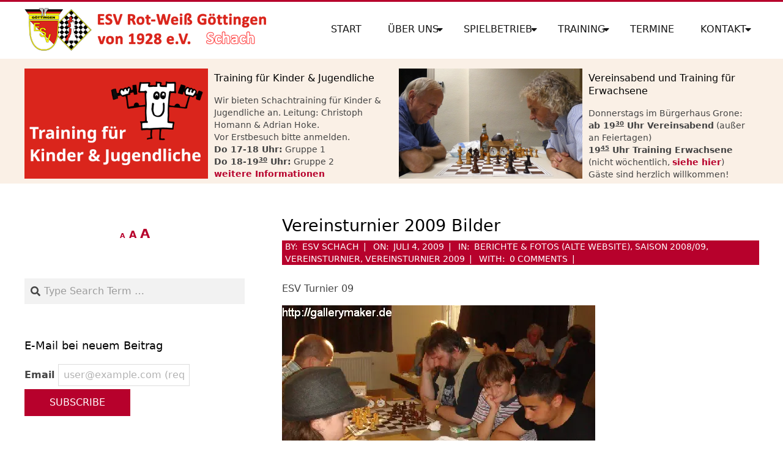

--- FILE ---
content_type: text/html; charset=UTF-8
request_url: https://schach-goettingen.de/cms/2009/07/04/vereinsturnier-2009-bilder-9/
body_size: 14111
content:
 <!DOCTYPE html><html lang="de" prefix="og: https://ogp.me/ns#" class="no-js"><head><meta charset="UTF-8" /><meta name="viewport" content="width=device-width, initial-scale=1" /><meta name="generator" content="Metrolo 1.12.0" /><meta property="og:title" content="Vereinsturnier 2009 Bilder"/><meta property="og:description" content=""/><meta property="og:url" content="/cms/2009/07/04/vereinsturnier-2009-bilder-9/"/><meta property="og:image" content="https://schach-goettingen.de/cms/wp-content/uploads/2009/07/DSC01931.JPG.jpg"/><meta property="og:image:width" content="512" /><meta property="og:image:height" content="400" /><meta property="og:image:type" content="image/jpeg" /><meta property="og:type" content="article"/><meta property="og:article:published_time" content="2009-07-04 20:00:26"/><meta property="og:article:modified_time" content="2021-09-06 18:38:56"/><meta name="twitter:card" content="summary"><meta name="twitter:title" content="Vereinsturnier 2009 Bilder"/><meta name="twitter:description" content=""/><meta name="twitter:image" content="https://schach-goettingen.de/cms/wp-content/uploads/2009/07/DSC01931.JPG.jpg"/><meta name="author" content="ESV Schach"/><title>Vereinsturnier 2009 Bilder | ESV Rot-Weiß Göttingen Schach</title><meta name="description" content="ESV Turnier 09"/><meta name="robots" content="follow, index, max-image-preview:large"/><link rel="canonical" href="https://schach-goettingen.de/cms/2009/07/04/vereinsturnier-2009-bilder-9/" /><meta property="og:locale" content="de_DE" /><meta property="og:type" content="article" /><meta property="og:title" content="Vereinsturnier 2009 Bilder | ESV Rot-Weiß Göttingen Schach" /><meta property="og:description" content="ESV Turnier 09" /><meta property="og:url" content="https://schach-goettingen.de/cms/2009/07/04/vereinsturnier-2009-bilder-9/" /><meta property="og:site_name" content="ESV Rot-Weiß Göttingen Schach" /><meta property="article:section" content="Berichte &amp; Fotos (alte Website)" /><meta property="og:updated_time" content="2021-09-06T18:38:56+02:00" /><meta property="og:image" content="https://schach-goettingen.de/cms/wp-content/uploads/2009/07/DSC01931.JPG.jpg" /><meta property="og:image:secure_url" content="https://schach-goettingen.de/cms/wp-content/uploads/2009/07/DSC01931.JPG.jpg" /><meta property="og:image:width" content="512" /><meta property="og:image:height" content="400" /><meta property="og:image:alt" content="Vereinsturnier 2009 Bilder" /><meta property="og:image:type" content="image/jpeg" /><meta property="article:published_time" content="2009-07-04T20:00:26+02:00" /><meta property="article:modified_time" content="2021-09-06T18:38:56+02:00" /><meta name="twitter:card" content="summary_large_image" /><meta name="twitter:title" content="Vereinsturnier 2009 Bilder | ESV Rot-Weiß Göttingen Schach" /><meta name="twitter:description" content="ESV Turnier 09" /><meta name="twitter:image" content="https://schach-goettingen.de/cms/wp-content/uploads/2009/07/DSC01931.JPG.jpg" /><meta name="twitter:label1" content="Verfasst von" /><meta name="twitter:data1" content="ESV Schach" /><meta name="twitter:label2" content="Lesedauer" /><meta name="twitter:data2" content="Weniger als eine Minute" /> <script type="application/ld+json" class="rank-math-schema">{"@context":"https://schema.org","@graph":[{"@type":["SportsClub","Organization"],"@id":"https://schach-goettingen.de/cms/#organization","name":"ESV Rot-Wei\u00df G\u00f6ttingen Schachabteilung","url":"https://schach-goettingen.de/cms","logo":{"@type":"ImageObject","@id":"https://schach-goettingen.de/cms/#logo","url":"https://schach-goettingen.de/cms/wp-content/uploads/2018/10/Logo-ESV-Schach_400x70px.png","contentUrl":"https://schach-goettingen.de/cms/wp-content/uploads/2018/10/Logo-ESV-Schach_400x70px.png","caption":"ESV Rot-Wei\u00df G\u00f6ttingen Schachabteilung","inLanguage":"de","width":"400","height":"70"},"openingHours":["Monday,Tuesday,Wednesday,Thursday,Friday,Saturday,Sunday 09:00-17:00"],"image":{"@id":"https://schach-goettingen.de/cms/#logo"}},{"@type":"WebSite","@id":"https://schach-goettingen.de/cms/#website","url":"https://schach-goettingen.de/cms","name":"ESV Rot-Wei\u00df G\u00f6ttingen Schachabteilung","publisher":{"@id":"https://schach-goettingen.de/cms/#organization"},"inLanguage":"de"},{"@type":"ImageObject","@id":"https://schach-goettingen.de/cms/wp-content/uploads/2009/07/DSC01931.JPG.jpg","url":"https://schach-goettingen.de/cms/wp-content/uploads/2009/07/DSC01931.JPG.jpg","width":"200","height":"200","inLanguage":"de"},{"@type":"WebPage","@id":"https://schach-goettingen.de/cms/2009/07/04/vereinsturnier-2009-bilder-9/#webpage","url":"https://schach-goettingen.de/cms/2009/07/04/vereinsturnier-2009-bilder-9/","name":"Vereinsturnier 2009 Bilder | ESV Rot-Wei\u00df G\u00f6ttingen Schach","datePublished":"2009-07-04T20:00:26+02:00","dateModified":"2021-09-06T18:38:56+02:00","isPartOf":{"@id":"https://schach-goettingen.de/cms/#website"},"primaryImageOfPage":{"@id":"https://schach-goettingen.de/cms/wp-content/uploads/2009/07/DSC01931.JPG.jpg"},"inLanguage":"de"},{"@type":"Person","@id":"https://schach-goettingen.de/cms/author/theo_zoll/","name":"ESV Schach","url":"https://schach-goettingen.de/cms/author/theo_zoll/","image":{"@type":"ImageObject","@id":"https://secure.gravatar.com/avatar/e3444d9c2ee7da63f7ed67b980e14037b60e499cc39dcc877a9f3611a54b7bee?s=96&amp;d=mm&amp;r=g","url":"https://secure.gravatar.com/avatar/e3444d9c2ee7da63f7ed67b980e14037b60e499cc39dcc877a9f3611a54b7bee?s=96&amp;d=mm&amp;r=g","caption":"ESV Schach","inLanguage":"de"},"worksFor":{"@id":"https://schach-goettingen.de/cms/#organization"}},{"@type":"BlogPosting","headline":"Vereinsturnier 2009 Bilder | ESV Rot-Wei\u00df G\u00f6ttingen Schach","datePublished":"2009-07-04T20:00:26+02:00","dateModified":"2021-09-06T18:38:56+02:00","author":{"@id":"https://schach-goettingen.de/cms/author/theo_zoll/","name":"ESV Schach"},"publisher":{"@id":"https://schach-goettingen.de/cms/#organization"},"description":"ESV Turnier 09","name":"Vereinsturnier 2009 Bilder | ESV Rot-Wei\u00df G\u00f6ttingen Schach","@id":"https://schach-goettingen.de/cms/2009/07/04/vereinsturnier-2009-bilder-9/#richSnippet","isPartOf":{"@id":"https://schach-goettingen.de/cms/2009/07/04/vereinsturnier-2009-bilder-9/#webpage"},"image":{"@id":"https://schach-goettingen.de/cms/wp-content/uploads/2009/07/DSC01931.JPG.jpg"},"inLanguage":"de","mainEntityOfPage":{"@id":"https://schach-goettingen.de/cms/2009/07/04/vereinsturnier-2009-bilder-9/#webpage"}}]}</script> <link rel='dns-prefetch' href='//fonts.googleapis.com' /><link rel='dns-prefetch' href='//www.googletagmanager.com' /><link rel="alternate" type="application/rss+xml" title="ESV Rot-Weiß Göttingen Schach &raquo; Feed" href="https://schach-goettingen.de/cms/feed/" /><link rel="alternate" type="application/rss+xml" title="ESV Rot-Weiß Göttingen Schach &raquo; Kommentar-Feed" href="https://schach-goettingen.de/cms/comments/feed/" /><link rel="alternate" type="application/rss+xml" title="ESV Rot-Weiß Göttingen Schach &raquo; Vereinsturnier 2009 Bilder-Kommentar-Feed" href="https://schach-goettingen.de/cms/2009/07/04/vereinsturnier-2009-bilder-9/feed/" /><link rel="pingback" href="https://schach-goettingen.de/cms/xmlrpc.php" /><link rel="profile" href="http://gmpg.org/xfn/11" /><link rel="preload" href="https://schach-goettingen.de/cms/wp-content/themes/metrolo/hybrid/extend/css/webfonts/fa-solid-900.woff2" as="font" crossorigin="anonymous"><link rel="preload" href="https://schach-goettingen.de/cms/wp-content/themes/metrolo/hybrid/extend/css/webfonts/fa-regular-400.woff2" as="font" crossorigin="anonymous"><link rel="preload" href="https://schach-goettingen.de/cms/wp-content/themes/metrolo/hybrid/extend/css/webfonts/fa-brands-400.woff2" as="font" crossorigin="anonymous"><link data-optimized="2" rel="stylesheet" href="https://schach-goettingen.de/cms/wp-content/litespeed/css/06d4ac0991849e74d3a72c59ebe21f79.css?ver=c1853" /> <script src="https://schach-goettingen.de/cms/wp-includes/js/jquery/jquery.js?ver=3.7.1" id="jquery-core-js"></script> <script src="https://schach-goettingen.de/cms/wp-includes/js/jquery/jquery-migrate.js?ver=3.4.1" id="jquery-migrate-js"></script> <script id="mec-frontend-script-js-extra" src="[data-uri]" defer></script> <link rel="https://api.w.org/" href="https://schach-goettingen.de/cms/wp-json/" /><link rel="alternate" title="JSON" type="application/json" href="https://schach-goettingen.de/cms/wp-json/wp/v2/posts/1293" /><link rel="alternate" title="oEmbed (JSON)" type="application/json+oembed" href="https://schach-goettingen.de/cms/wp-json/oembed/1.0/embed?url=https%3A%2F%2Fschach-goettingen.de%2Fcms%2F2009%2F07%2F04%2Fvereinsturnier-2009-bilder-9%2F" /><link rel="alternate" title="oEmbed (XML)" type="text/xml+oembed" href="https://schach-goettingen.de/cms/wp-json/oembed/1.0/embed?url=https%3A%2F%2Fschach-goettingen.de%2Fcms%2F2009%2F07%2F04%2Fvereinsturnier-2009-bilder-9%2F&#038;format=xml" /> <script type="text/javascript" src="[data-uri]" defer></script><link rel='preconnect' href='https://ingram-braun.net/' crossorigin><link rel='dns-prefetch' href='https://ingram-braun.net/'><link rel='preconnect' href='https://ssl-vg02.met.vgwort.de/' crossorigin><link rel='dns-prefetch' href='https://ssl-vg02.met.vgwort.de/'><link rel='preconnect' href='https://i.ytimg.com/' crossorigin><link rel='dns-prefetch' href='https://i.ytimg.com/'><meta name="generator" content="Site Kit by Google 1.166.0" /><meta name="referrer" content="no-referrer-when-downgrade" /><meta property="fediverse:creator" name="fediverse:creator" content="theo_zoll@schach-goettingen.de" /><meta name="google-site-verification" content="Qt4_vtuIkSbTLsbpvchTzt0NIuxKz4_EeLRWB18dHRg"><link rel="dns-prefetch" href="//schach-goettingen.de" /><link rel="alternate" title="ActivityPub (JSON)" type="application/activity+json" href="https://schach-goettingen.de/cms/2009/07/04/vereinsturnier-2009-bilder-9/" /></head><body class="wordpress ltr de de-de parent-theme y2025 m12 d07 h06 sunday logged-out wp-custom-logo singular singular-post singular-post-1293 post-template-default metrolo" dir="ltr" itemscope="itemscope" itemtype="https://schema.org/Blog">
<a href="#main" class="screen-reader-text">Skip to content</a><div id="page-wrapper" class=" site-stretch page-wrapper sitewrap-wide-left sidebarsN sidebars1 hoot-cf7-style hoot-mapp-style hoot-jetpack-style"><header id="header" class="site-header header-layout-primary-menu header-layout-secondary-bottom flexmenu" role="banner" itemscope="itemscope" itemtype="https://schema.org/WPHeader"><div id="header-primary" class=" header-part header-primary-menu  contrast-typo"><div class="hgrid"><div class="table hgrid-span-12"><div id="branding" class="site-branding branding table-cell-mid"><div id="site-logo" class="site-logo-image"><div id="site-logo-inner" class="table"><div class="table-cell-mid"><div id="site-logo-image" ><div id="site-title" class="site-title" itemprop="headline"><a href="https://schach-goettingen.de/cms/" class="custom-logo-link" rel="home"><img width="400" height="70" src="https://schach-goettingen.de/cms/wp-content/uploads/2018/10/Logo-ESV-Schach_400x70px.png" class="custom-logo" alt="ESV Rot-Weiß Göttingen Schach" decoding="async" srcset="https://schach-goettingen.de/cms/wp-content/uploads/2018/10/Logo-ESV-Schach_400x70px.png 400w, https://schach-goettingen.de/cms/wp-content/uploads/2018/10/Logo-ESV-Schach_400x70px-300x53.png 300w" sizes="(max-width: 400px) 100vw, 400px" /></a><div style="clip: rect(1px, 1px, 1px, 1px); clip-path: inset(50%); height: 1px; width: 1px; margin: -1px; overflow: hidden; position: absolute !important;">ESV Rot-Weiß Göttingen Schach</div></div></div></div></div></div></div><div id="header-aside" class=" header-aside table-cell-mid  header-aside-menu"><div class="screen-reader-text">Primary Navigation Menu</div><nav id="menu-primary" class="menu menu-primary nav-menu mobilemenu-fixed mobilesubmenu-click" role="navigation" aria-label="Header Area (right of logo) Menu" itemscope="itemscope" itemtype="https://schema.org/SiteNavigationElement">
<a class="menu-toggle" href="#"><span class="menu-toggle-text">Menu</span><i class="fas fa-bars"></i></a><ul id="menu-primary-items" class="menu-items sf-menu menu"><li id="menu-item-18" class="menu-item menu-item-type-custom menu-item-object-custom menu-item-18"><a href="https://schach-goettingen.de/">Start</a></li><li id="menu-item-3766" class="menu-item menu-item-type-post_type menu-item-object-page menu-item-has-children menu-item-3766"><a href="https://schach-goettingen.de/cms/ueber-unseren-verein/">Über uns</a><ul class="sub-menu"><li id="menu-item-13595" class="menu-item menu-item-type-post_type menu-item-object-page menu-item-13595"><a href="https://schach-goettingen.de/cms/ueber-unseren-verein/">Über unsere Schachabteilung</a></li><li id="menu-item-16810" class="menu-item menu-item-type-post_type menu-item-object-page menu-item-16810"><a href="https://schach-goettingen.de/cms/mitglied-werden/">Mitglied werden</a></li><li id="menu-item-13588" class="menu-item menu-item-type-post_type menu-item-object-page menu-item-13588"><a href="https://schach-goettingen.de/cms/funktionstraeger/">Funktionsträger</a></li><li id="menu-item-13594" class="menu-item menu-item-type-post_type menu-item-object-page menu-item-13594"><a href="https://schach-goettingen.de/cms/geschichte/">Geschichte der Schachsparte</a></li><li id="menu-item-13655" class="menu-item menu-item-type-post_type menu-item-object-page menu-item-13655"><a href="https://schach-goettingen.de/cms/sollingschach/">Sollingschach</a></li><li id="menu-item-22" class="menu-item menu-item-type-custom menu-item-object-custom menu-item-22"><a href="https://schach-goettingen.de/cms/senioren-im-bsw/">Bahnsozialwerk</a></li><li id="menu-item-13755" class="menu-item menu-item-type-custom menu-item-object-custom menu-item-13755"><a href="https://rot-weiss-goettingen.de/">ESV Rot-Weiß Göttingen Gesamtverein (externer Link)</a></li></ul></li><li id="menu-item-13592" class="menu-item menu-item-type-post_type menu-item-object-page menu-item-has-children menu-item-13592"><a href="https://schach-goettingen.de/cms/spielbetrieb/">Spielbetrieb</a><ul class="sub-menu"><li id="menu-item-21" class="menu-item menu-item-type-custom menu-item-object-custom menu-item-21"><a href="https://schach-goettingen.de/cms/mannschaften/">Mannschaften</a></li><li id="menu-item-13610" class="menu-item menu-item-type-post_type menu-item-object-page menu-item-13610"><a href="https://schach-goettingen.de/cms/vereinsturnier/">Unser Vereinsturnier</a></li><li id="menu-item-13764" class="menu-item menu-item-type-post_type menu-item-object-page menu-item-has-children menu-item-13764"><a href="https://schach-goettingen.de/cms/vereinsturnier-chronik/">Vereinsturnier-Chronik</a><ul class="sub-menu"><li id="menu-item-13767" class="menu-item menu-item-type-post_type menu-item-object-page menu-item-13767"><a href="https://schach-goettingen.de/cms/vereinsturnier-chronik/">Hinweise zur Vereinsturnier-Chronik</a></li><li id="menu-item-19195" class="menu-item menu-item-type-taxonomy menu-item-object-category menu-item-19195"><a href="https://schach-goettingen.de/cms/category/vereinsturnier/vereinsturnier-2024/">Vereinsturnier 2024</a></li><li id="menu-item-19194" class="menu-item menu-item-type-taxonomy menu-item-object-category menu-item-19194"><a href="https://schach-goettingen.de/cms/category/vereinsturnier/vereinsturnier-2023/">Vereinsturnier 2023</a></li><li id="menu-item-15281" class="menu-item menu-item-type-taxonomy menu-item-object-category menu-item-15281"><a href="https://schach-goettingen.de/cms/category/vereinsturnier/vereinsturnier-2022/">Vereinsturnier 2022</a></li><li id="menu-item-13729" class="menu-item menu-item-type-custom menu-item-object-custom menu-item-13729"><a href="https://schach-goettingen.de/cms/vereinsturnier/">Vereinsturnier 2021</a></li><li id="menu-item-13666" class="menu-item menu-item-type-taxonomy menu-item-object-category menu-item-13666"><a href="https://schach-goettingen.de/cms/category/vereinsturnier/vereinsturnier-2020/">Vereinsturnier 2020</a></li><li id="menu-item-13665" class="menu-item menu-item-type-taxonomy menu-item-object-category menu-item-13665"><a href="https://schach-goettingen.de/cms/category/vereinsturnier/vereinsturnier-2019/">Vereinsturnier 2019</a></li><li id="menu-item-13664" class="menu-item menu-item-type-taxonomy menu-item-object-category menu-item-13664"><a href="https://schach-goettingen.de/cms/category/vereinsturnier/vereinsturnier-2018/">Vereinsturnier 2018</a></li><li id="menu-item-13663" class="menu-item menu-item-type-taxonomy menu-item-object-category menu-item-13663"><a href="https://schach-goettingen.de/cms/category/vereinsturnier/vereinsturnier-2017/">Vereinsturnier 2017</a></li><li id="menu-item-13662" class="menu-item menu-item-type-taxonomy menu-item-object-category menu-item-13662"><a href="https://schach-goettingen.de/cms/category/vereinsturnier/vereinsturnier-2016/">Vereinsturnier 2016</a></li><li id="menu-item-13661" class="menu-item menu-item-type-taxonomy menu-item-object-category menu-item-13661"><a href="https://schach-goettingen.de/cms/category/vereinsturnier/vereinsturnier-2015/">Vereinsturnier 2015</a></li><li id="menu-item-13726" class="menu-item menu-item-type-taxonomy menu-item-object-category menu-item-13726"><a href="https://schach-goettingen.de/cms/category/vereinsturnier/vereinsturnier-2014/">Vereinsturnier 2014</a></li><li id="menu-item-13725" class="menu-item menu-item-type-taxonomy menu-item-object-category menu-item-13725"><a href="https://schach-goettingen.de/cms/category/vereinsturnier/vereinsturnier-2013/">Vereinsturnier 2013</a></li><li id="menu-item-13724" class="menu-item menu-item-type-taxonomy menu-item-object-category menu-item-13724"><a href="https://schach-goettingen.de/cms/category/vereinsturnier/vereinsturnier-2012/">Vereinsturnier 2012</a></li><li id="menu-item-13723" class="menu-item menu-item-type-taxonomy menu-item-object-category menu-item-13723"><a href="https://schach-goettingen.de/cms/category/vereinsturnier/vereinsturnier-2011/">Vereinsturnier 2011</a></li><li id="menu-item-13722" class="menu-item menu-item-type-taxonomy menu-item-object-category menu-item-13722"><a href="https://schach-goettingen.de/cms/category/vereinsturnier/vereinsturnier-2010/">Vereinsturnier 2010</a></li><li id="menu-item-13721" class="menu-item menu-item-type-taxonomy menu-item-object-category current-post-ancestor current-menu-parent current-post-parent menu-item-13721"><a href="https://schach-goettingen.de/cms/category/vereinsturnier/vereinsturnier-2009/">Vereinsturnier 2009</a></li><li id="menu-item-13907" class="menu-item menu-item-type-taxonomy menu-item-object-category menu-item-13907"><a href="https://schach-goettingen.de/cms/category/vereinsturnier/vereinsturnier-2008/">Vereinsturnier 2008</a></li><li id="menu-item-13906" class="menu-item menu-item-type-taxonomy menu-item-object-category menu-item-13906"><a href="https://schach-goettingen.de/cms/category/vereinsturnier/vereinsturnier-2007/">Vereinsturnier 2007</a></li><li id="menu-item-13905" class="menu-item menu-item-type-taxonomy menu-item-object-category menu-item-13905"><a href="https://schach-goettingen.de/cms/category/vereinsturnier/vereinsturnier-2006/">Vereinsturnier 2006</a></li><li id="menu-item-13904" class="menu-item menu-item-type-taxonomy menu-item-object-category menu-item-13904"><a href="https://schach-goettingen.de/cms/category/vereinsturnier/vereinsturnier-2005/">Vereinsturnier 2005</a></li><li id="menu-item-13903" class="menu-item menu-item-type-taxonomy menu-item-object-category menu-item-13903"><a href="https://schach-goettingen.de/cms/category/vereinsturnier/vereinsturnier-2004/">Vereinsturnier 2004</a></li><li id="menu-item-13902" class="menu-item menu-item-type-taxonomy menu-item-object-category menu-item-13902"><a href="https://schach-goettingen.de/cms/category/vereinsturnier/vereinsturnier-2003/">Vereinsturnier 2003</a></li></ul></li><li id="menu-item-13615" class="menu-item menu-item-type-post_type menu-item-object-page menu-item-13615"><a href="https://schach-goettingen.de/cms/online-team-auf-lichess/">Online-Team auf Lichess</a></li><li id="menu-item-13612" class="menu-item menu-item-type-post_type menu-item-object-page menu-item-has-children menu-item-13612"><a href="https://schach-goettingen.de/cms/saisonarchiv/">Saisonarchiv</a><ul class="sub-menu"><li id="menu-item-13777" class="menu-item menu-item-type-post_type menu-item-object-page menu-item-13777"><a href="https://schach-goettingen.de/cms/saisonarchiv/">Hinweise zum Saisonarchiv</a></li><li id="menu-item-19196" class="menu-item menu-item-type-taxonomy menu-item-object-category menu-item-19196"><a href="https://schach-goettingen.de/cms/category/saisonarchiv/saison-2022-23/">Saison 2022/23</a></li><li id="menu-item-15817" class="menu-item menu-item-type-taxonomy menu-item-object-category menu-item-15817"><a href="https://schach-goettingen.de/cms/category/saisonarchiv/saison-2021-22/">Saison 2021/22</a></li><li id="menu-item-13641" class="menu-item menu-item-type-taxonomy menu-item-object-category menu-item-13641"><a href="https://schach-goettingen.de/cms/category/saisonarchiv/saison-2020-21/">Saison 2020/21</a></li><li id="menu-item-13626" class="menu-item menu-item-type-taxonomy menu-item-object-category menu-item-13626"><a href="https://schach-goettingen.de/cms/category/saisonarchiv/saison-2019-20/">Saison 2019/20</a></li><li id="menu-item-13625" class="menu-item menu-item-type-taxonomy menu-item-object-category menu-item-13625"><a href="https://schach-goettingen.de/cms/category/saisonarchiv/saison-2018-19/">Saison 2018/19</a></li><li id="menu-item-13640" class="menu-item menu-item-type-taxonomy menu-item-object-category menu-item-13640"><a href="https://schach-goettingen.de/cms/category/saisonarchiv/saison-2017-18/">Saison 2017/18</a></li><li id="menu-item-13639" class="menu-item menu-item-type-taxonomy menu-item-object-category menu-item-13639"><a href="https://schach-goettingen.de/cms/category/saisonarchiv/saison-2016-17/">Saison 2016/17</a></li><li id="menu-item-13638" class="menu-item menu-item-type-taxonomy menu-item-object-category menu-item-13638"><a href="https://schach-goettingen.de/cms/category/saisonarchiv/saison-2015-16/">Saison 2015/16</a></li><li id="menu-item-13637" class="menu-item menu-item-type-taxonomy menu-item-object-category menu-item-13637"><a href="https://schach-goettingen.de/cms/category/saisonarchiv/saison-2014-15/">Saison 2014/15</a></li><li id="menu-item-13636" class="menu-item menu-item-type-taxonomy menu-item-object-category menu-item-13636"><a href="https://schach-goettingen.de/cms/category/saisonarchiv/saison-2013-14/">Saison 2013/14</a></li><li id="menu-item-13635" class="menu-item menu-item-type-taxonomy menu-item-object-category menu-item-13635"><a href="https://schach-goettingen.de/cms/category/saisonarchiv/saison-2012-13/">Saison 2012/13</a></li><li id="menu-item-13634" class="menu-item menu-item-type-taxonomy menu-item-object-category menu-item-13634"><a href="https://schach-goettingen.de/cms/category/saisonarchiv/saison-2011-12/">Saison 2011/12</a></li><li id="menu-item-13633" class="menu-item menu-item-type-taxonomy menu-item-object-category menu-item-13633"><a href="https://schach-goettingen.de/cms/category/saisonarchiv/saison-2010-11/">Saison 2010/11</a></li><li id="menu-item-13632" class="menu-item menu-item-type-taxonomy menu-item-object-category menu-item-13632"><a href="https://schach-goettingen.de/cms/category/saisonarchiv/saison-2009-10/">Saison 2009/10</a></li><li id="menu-item-13631" class="menu-item menu-item-type-taxonomy menu-item-object-category current-post-ancestor current-menu-parent current-post-parent menu-item-13631"><a href="https://schach-goettingen.de/cms/category/saisonarchiv/saison-2008-09/">Saison 2008/09</a></li><li id="menu-item-13630" class="menu-item menu-item-type-taxonomy menu-item-object-category menu-item-13630"><a href="https://schach-goettingen.de/cms/category/saisonarchiv/saison-2007-08/">Saison 2007/08</a></li><li id="menu-item-13629" class="menu-item menu-item-type-taxonomy menu-item-object-category menu-item-13629"><a href="https://schach-goettingen.de/cms/category/saisonarchiv/saison-2006-07/">Saison 2006/07</a></li><li id="menu-item-13628" class="menu-item menu-item-type-taxonomy menu-item-object-category menu-item-13628"><a href="https://schach-goettingen.de/cms/category/saisonarchiv/saison-2005-06/">Saison 2005/06</a></li><li id="menu-item-13627" class="menu-item menu-item-type-taxonomy menu-item-object-category menu-item-13627"><a href="https://schach-goettingen.de/cms/category/saisonarchiv/saison-2004-05/">Saison 2004/05</a></li></ul></li><li id="menu-item-13759" class="menu-item menu-item-type-post_type menu-item-object-page menu-item-13759"><a href="https://schach-goettingen.de/cms/hakes-schacharchiv/">Hakes Schacharchiv</a></li><li id="menu-item-14069" class="menu-item menu-item-type-post_type menu-item-object-page menu-item-14069"><a href="https://schach-goettingen.de/cms/fahrtkosten-formular/">Fahrtkosten-Formular</a></li></ul></li><li id="menu-item-13611" class="menu-item menu-item-type-post_type menu-item-object-page menu-item-has-children menu-item-13611"><a href="https://schach-goettingen.de/cms/training/">Training</a><ul class="sub-menu"><li id="menu-item-19437" class="menu-item menu-item-type-custom menu-item-object-custom menu-item-19437"><a href="https://schach-goettingen.de/cms/training-fuer-kinder-jugendliche/">Training für Kinder &#038; Jugendliche</a></li><li id="menu-item-14551" class="menu-item menu-item-type-post_type menu-item-object-page menu-item-14551"><a href="https://schach-goettingen.de/cms/training-fuer-erwachsene/">Training für Erwachsene (U1500)</a></li><li id="menu-item-19454" class="menu-item menu-item-type-post_type menu-item-object-page menu-item-19454"><a href="https://schach-goettingen.de/cms/training-fuer-fortgeschrittene/">Training für Fortgeschrittene mit FM Wilfried Bode</a></li><li id="menu-item-13621" class="menu-item menu-item-type-post_type menu-item-object-page menu-item-13621"><a href="https://schach-goettingen.de/cms/nachwuchsarbeit-mit-wgm-tamara-klink/">Nachwuchsarbeit mit WGM Tamara Klink von 2006 – 2020</a></li></ul></li><li id="menu-item-9825" class="menu-item menu-item-type-post_type menu-item-object-page menu-item-9825"><a href="https://schach-goettingen.de/cms/calendar/">Termine</a></li><li id="menu-item-13584" class="menu-item menu-item-type-post_type menu-item-object-page menu-item-has-children menu-item-13584"><a href="https://schach-goettingen.de/cms/kontakt/">Kontakt</a><ul class="sub-menu"><li id="menu-item-13593" class="menu-item menu-item-type-post_type menu-item-object-page menu-item-13593"><a href="https://schach-goettingen.de/cms/kontakt/">Kontakt</a></li><li id="menu-item-13585" class="menu-item menu-item-type-post_type menu-item-object-page menu-item-13585"><a href="https://schach-goettingen.de/cms/anfahrt/">Spiellokal &#038; Anfahrt</a></li><li id="menu-item-13623" class="menu-item menu-item-type-post_type menu-item-object-page menu-item-privacy-policy menu-item-13623"><a rel="privacy-policy" href="https://schach-goettingen.de/cms/datenschutzerklaerung/">Datenschutzerklärung</a></li><li id="menu-item-16971" class="menu-item menu-item-type-custom menu-item-object-custom menu-item-16971"><a href="https://rot-weiss-goettingen.de/">Impressum (Gesamtverein)</a></li><li id="menu-item-17504" class="menu-item menu-item-type-custom menu-item-object-custom menu-item-17504"><a href="https://schach-goettingen.de/cms/wie-benutzt-man-die-webseite/">Hinweise der IT-Abteilung</a></li><li id="menu-item-16972" class="menu-item menu-item-type-custom menu-item-object-custom menu-item-16972"><a href="https://schach-goettingen.de/cms/feed/">Beitragsfeed (RSS)</a></li><li id="menu-item-16973" class="menu-item menu-item-type-custom menu-item-object-custom menu-item-16973"><a href="https://schach-goettingen.de/cms/comments/feed/">Kommentarfeed (RSS)</a></li></ul></li></ul></nav></div></div></div></div><div id="header-supplementary" class=" header-part header-supplementary-bottom header-supplementary-center  contrast-typo"><div class="hgrid"><div class="hgrid-span-12"></div></div></div></header><div id="below-header" class=" below-header  inline-nav hgrid-stretch highlight-typo"><div class="hgrid"><div class="hgrid-span-12"><aside id="sidebar-below-header" class="sidebar sidebar-below-header" role="complementary" itemscope="itemscope" itemtype="https://schema.org/WPSideBar"><section id="custom_html-6" class="widget_text widget widget_custom_html"><div class="textwidget custom-html-widget"><div class="esv_below_header"><figure><img src="https://schach-goettingen.de/cms/wp-content/uploads/2024/03/kiju-training-tuermchen-bild-2024-900x540-web-schach-goettingen.de-2024-03-20_10-48-29_658577.png"  width="300" height="180" alt="Kinder & Jugendtraining beim ESV RW Goettingen"><figcaption><h3 class="widget-title">Training für Kinder & Jugendliche</h3> Wir bieten Schachtraining für Kinder & Jugendliche an. Leitung: Christoph Homann & Adrian Hoke. <br>Vor Erstbesuch bitte anmelden.<br><strong>Do 17-18 Uhr:</strong> Gruppe 1
<br><strong>Do 18-19<sup>30</sup> Uhr:</strong> Gruppe 2<a href="https://schach-goettingen.de/cms/training-fuer-kinder-jugendliche/"><br><strong> weitere Informationen</strong></a></figcaption></figure></div><div class="esv_below_header"><figure><img src="https://schach-goettingen.de/cms/wp-content/uploads/2022/09/juergen-gittel-arnold-otten-schach-goettingen.de-2020-09-12-bearb-300x180-schach-goettingen.de-2022-09-23_12-25-19_918030.png" width="300" height="180" alt="Jürgen & Arnold" ><figcaption><h3 class="widget-title">Vereinsabend und Training für Erwachsene</h3>
Donnerstags im Bürgerhaus Grone: <br><strong>ab 19<sup>30</sup> Uhr Vereinsabend</strong> (außer an Feiertagen) <br>
<strong>19<sup>45</sup> Uhr Training Erwachsene</strong> (nicht wöchentlich, <a href="https://schach-goettingen.de/cms/training-fuer-erwachsene/"><strong>siehe hier</strong></a>) <br>
Gäste sind herzlich willkommen!</figcaption></figure></div></div></section></aside></div></div></div><div id="main" class=" main"><div class="hgrid main-content-grid"><main id="content" class="content  hgrid-span-8 has-sidebar layout-wide-left " role="main"><div class="entry-featured-img-wrap"></div><div id="loop-meta" class=" loop-meta-wrap pageheader-bg-default"><div class="hgrid"><div class=" loop-meta  hgrid-span-12" itemscope="itemscope" itemtype="https://schema.org/WebPageElement"><div class="entry-header"><h1 class=" loop-title entry-title" itemprop="headline">Vereinsturnier 2009 Bilder</h1><div class=" loop-description" itemprop="text"><div class="entry-byline"><div class="entry-byline-block entry-byline-author"> <span class="entry-byline-label">By:</span> <span class="entry-author" itemprop="author" itemscope="itemscope" itemtype="https://schema.org/Person"><a href="https://schach-goettingen.de/cms/author/theo_zoll/" title="Beiträge von ESV Schach" rel="author" class="url fn n" itemprop="url"><span itemprop="name">ESV Schach</span></a></span></div><div class="entry-byline-block entry-byline-date"> <span class="entry-byline-label">On:</span> <time class="entry-published updated" datetime="2009-07-04T20:00:26+02:00" itemprop="datePublished" title="Samstag, Juli 4, 2009, 8:00 p.m.">Juli 4, 2009</time></div><div class="entry-byline-block entry-byline-cats"> <span class="entry-byline-label">In:</span> <a href="https://schach-goettingen.de/cms/category/z-archiv-alte-website-von-theo-zoll/berichte-fotos-alte-website/" rel="category tag">Berichte &amp; Fotos (alte Website)</a>, <a href="https://schach-goettingen.de/cms/category/saisonarchiv/saison-2008-09/" rel="category tag">Saison 2008/09</a>, <a href="https://schach-goettingen.de/cms/category/vereinsturnier/" rel="category tag">Vereinsturnier</a>, <a href="https://schach-goettingen.de/cms/category/vereinsturnier/vereinsturnier-2009/" rel="category tag">Vereinsturnier 2009</a></div><div class="entry-byline-block entry-byline-comments"> <span class="entry-byline-label">With:</span> <a href="https://schach-goettingen.de/cms/2009/07/04/vereinsturnier-2009-bilder-9/#respond" class="comments-link" itemprop="discussionURL">0 Comments</a></div><span class="entry-publisher" itemprop="publisher" itemscope="itemscope" itemtype="https://schema.org/Organization"><meta itemprop="name" content="ESV Rot-Weiß Göttingen Schach"><span itemprop="logo" itemscope itemtype="https://schema.org/ImageObject"><meta itemprop="url" content="https://schach-goettingen.de/cms/wp-content/uploads/2018/10/Logo-ESV-Schach_400x70px.png"><meta itemprop="width" content="400"><meta itemprop="height" content="70"></span></span></div></div></div></div></div></div><div id="content-wrap"><article id="post-1293" class="entry author-theo_zoll post-1293 post type-post status-publish format-standard category-berichte-fotos-alte-website category-saison-2008-09 category-vereinsturnier category-vereinsturnier-2009" itemscope="itemscope" itemtype="https://schema.org/BlogPosting" itemprop="blogPost"><div class="entry-content" itemprop="articleBody"><div class="entry-the-content">
<!DOCTYPE html PUBLIC "-//W3C//DTD HTML 4.0 Transitional//EN" "http://www.w3.org/TR/REC-html40/loose.dtd"><html><body><p>ESV Turnier 09</p><p><img fetchpriority="high" decoding="async" alt="DSC01931.JPG" border="0" data-orig-url="http://schach-goettingen.de/Vereinsturnier%202009/Bilder/index_img/DSC01931.JPG.jpg" height="400" src="https://schach-goettingen.de/cms/wp-content/uploads/2009/07/DSC01931.JPG.jpg" width="512"></p><p> <a data-orig-url="http://schach-goettingen.de/Vereinsturnier%202009/Bilder/index_img/DSC01930.JPG.html" href="https://schach-goettingen.de/cms/2009/07/04/vereinsturnier-2009-bilder-8/">Vorheriges Bild</a>&nbsp;&nbsp;&nbsp;<a data-orig-url="http://schach-goettingen.de/Vereinsturnier%202009/Bilder/index_img/DSC01933.JPG.html" href="https://schach-goettingen.de/cms/2009/07/04/vereinsturnier-2009-bilder-10/">N&auml;chstes Bild</a></p><p><a data-orig-url="http://schach-goettingen.de/Vereinsturnier%202009/Bilder/index.html" href="https://schach-goettingen.de/cms/2009/07/04/vereinsturnier-2009-bilder/">Zur&uuml;ck zur &Uuml;bersicht</a></p><p id="esv_end_import" data-import-description="Importiert von der ESV-Webseite von Theo Zoll" data-import-generator="?" data-import-localdate="Wed Sep 26 13:38:17 2018" data-import-modified="Sat Jul 4 20:00:26 2009" data-import-operator="Ingram Braun" data-import-url="http://schach-goettingen.de/Vereinsturnier%202009/Bilder/index_img/DSC01931.JPG.html">Diese Seite wurden von der alten Webseite importiert. Ihre Darstellungsqualit&auml;t ist m&ouml;glicherweise eingeschr&auml;nkt, weil sie inkompatiblen Code enth&auml;lt.</p><p id="post-modified-info">Last Updated on September 6, 2021 by <a href="" target="_blank" class="last-modified-author">Babette</a></p> <script data-optimized="1" src="https://schach-goettingen.de/cms/wp-content/litespeed/js/94062f83c1d9f6fcbe5a4a0c47abd6ce.js?ver=c1853" defer></script></body></html></div></div><div class="screen-reader-text" itemprop="datePublished" itemtype="https://schema.org/Date">2009-07-04</div></article></div><div class="loop-nav"><div class="prev">Previous Post: <a href="https://schach-goettingen.de/cms/2009/07/04/vereinsturnier-2009-bilder-13/" rel="prev">Vereinsturnier 2009 Bilder</a></div><div class="next">Next Post: <a href="https://schach-goettingen.de/cms/2009/07/04/vereinsturnier-2009-bilder-4/" rel="next">Vereinsturnier 2009 Bilder</a></div></div><section id="comments-template"><div id="respond" class="comment-respond"><h3 id="reply-title" class="comment-reply-title">Schreibe einen Kommentar <small><a rel="nofollow" id="cancel-comment-reply-link" href="/cms/2009/07/04/vereinsturnier-2009-bilder-9/#respond" style="display:none;">Antwort abbrechen</a></small></h3><form action="https://schach-goettingen.de/cms/wp-comments-post.php" method="post" id="commentform" class="comment-form"><p class="comment-notes"><span id="email-notes">Deine E-Mail-Adresse wird nicht veröffentlicht.</span> <span class="required-field-message">Erforderliche Felder sind mit <span class="required">*</span> markiert</span></p><p class="comment-form-comment"><label for="comment">Kommentar <span class="required">*</span></label><textarea id="comment" name="comment" cols="45" rows="8" maxlength="65525" required></textarea></p><p class="comment-form-author"><label for="author">Name <span class="required">*</span></label> <input id="author" name="author" type="text" value="" size="30" maxlength="245" autocomplete="name" required /></p><p class="comment-form-email"><label for="email">E-Mail <span class="required">*</span></label> <input id="email" name="email" type="email" value="" size="30" maxlength="100" aria-describedby="email-notes" autocomplete="email" required /></p><p class="comment-form-url"><label for="url">Website</label> <input id="url" name="url" type="url" value="" size="30" maxlength="200" autocomplete="url" /></p><p class="form-submit"><input name="submit" type="submit" id="submit" class="submit" value="Kommentar abschicken" /> <input type='hidden' name='comment_post_ID' value='1293' id='comment_post_ID' />
<input type='hidden' name='comment_parent' id='comment_parent' value='0' /></p></form></div></section></main><aside id="sidebar-primary" class="sidebar sidebar-primary hgrid-span-4 layout-wide-left " role="complementary" itemscope="itemscope" itemtype="https://schema.org/WPSideBar"><section id="zeno_fr_widget-4" class="widget Zeno_FR_Widget"><h3 class="widget-title"></h3><div class="zeno_font_resizer_container"><p class="zeno_font_resizer" style="text-align: center; font-weight: bold;">
<span>
<a href="#" class="zeno_font_resizer_minus" title="Decrease font size" style="font-size: 0.7em;">A<span class="screen-reader-text"> Decrease font size.</span></a>
<a href="#" class="zeno_font_resizer_reset" title="Reset font size">A<span class="screen-reader-text"> Reset font size.</span></a>
<a href="#" class="zeno_font_resizer_add" title="Increase font size" style="font-size: 1.3em;">A<span class="screen-reader-text"> Increase font size.</span></a>
</span>
<input type="hidden" id="zeno_font_resizer_value" value="ownelement" />
<input type="hidden" id="zeno_font_resizer_ownelement" value="main" />
<input type="hidden" id="zeno_font_resizer_resizeMax" value="24" />
<input type="hidden" id="zeno_font_resizer_resizeMin" value="10" />
<input type="hidden" id="zeno_font_resizer_resizeSteps" value="1.6" />
<input type="hidden" id="zeno_font_resizer_cookieTime" value="31" /></p></div></section><section id="search-6" class="widget widget_search"><div class="searchbody"><form method="get" class="searchform" action="https://schach-goettingen.de/cms/" ><label class="screen-reader-text">Search</label><i class="fas fa-search"></i><input type="text" class="searchtext" name="s" placeholder="Type Search Term &hellip;" value="" /><input type="submit" class="submit" name="submit" value="Search" /></form></div></section><section id="custom_html-8" class="widget_text widget widget_custom_html"><h3 class="widget-title">E-Mail bei neuem Beitrag</h3><div class="textwidget custom-html-widget"><form action="https://schach-goettingen.de/cgi-bin/dada/mail.cgi" method="post" accept-charset="UTF-8">
<input type="hidden" name="flavor" id="ddm_flavor" value="subscribe">
<input type="hidden" name="list"   id="ddm_list"   value="esvgoewebsite">
<label for="email" >
Email
<input
type="text"
name="email"
id="email"
value=""
placeholder="user@example.com (required)"
>
</label>
<br><input type="submit" class="button" value="Subscribe"></form></div></section><section id="mec_mec_widget-4" class="widget widget_mec_mec_widget"><div class="mec-wrap mec-skin-list-container mec-widget  " id="mec_skin_254"><div class="mec-skin-list-events-container" id="mec_skin_events_254"><div class="mec-wrap colorskin-custom"><div class="mec-event-list-classic"><div class="mec-month-divider" data-toggle-divider="mec-toggle-202512-254"><span>Dezember 2025</span><i class="mec-sl-arrow-down"></i></div><article class="mec-past-event mec-event-article  mec-clear  mec-divider-toggle mec-toggle-202512-254" itemscope><div class="mec-event-image"><a class="mec-color-hover" data-event-id="24632" href="https://schach-goettingen.de/cms/veranstaltungen/onlinevortraege-der-chesssports-akademie/" target="_self" rel="noopener"></a></div><div class="mec-event-date mec-color"><i class="mec-sl-calendar"></i> <span class="mec-start-date-label">Dez. 09 2025</span></div><div class="mec-event-time mec-color"></div><h4 class="mec-event-title"><a class="mec-color-hover" data-event-id="24632" href="https://schach-goettingen.de/cms/veranstaltungen/onlinevortraege-der-chesssports-akademie/" target="_self" rel="noopener">Onlinevorträge der ChessSports Akademie</a></h4><div class="mec-event-detail"><div class="mec-event-loc-place"><i class="mec-sl-map-marker"></i> Online</div></div></article><article class="mec-past-event mec-event-article  mec-clear  mec-divider-toggle mec-toggle-202512-254" itemscope><div class="mec-event-image"><a class="mec-color-hover" data-event-id="24632" href="https://schach-goettingen.de/cms/veranstaltungen/onlinevortraege-der-chesssports-akademie/" target="_self" rel="noopener"></a></div><div class="mec-event-date mec-color"><i class="mec-sl-calendar"></i> <span class="mec-start-date-label">Dez. 16 2025</span></div><div class="mec-event-time mec-color"></div><h4 class="mec-event-title"><a class="mec-color-hover" data-event-id="24632" href="https://schach-goettingen.de/cms/veranstaltungen/onlinevortraege-der-chesssports-akademie/" target="_self" rel="noopener">Onlinevorträge der ChessSports Akademie</a></h4><div class="mec-event-detail"><div class="mec-event-loc-place"><i class="mec-sl-map-marker"></i> Online</div></div></article><article class="mec-event-article  mec-clear  mec-divider-toggle mec-toggle-202512-254" itemscope><div class="mec-event-image"><a class="mec-color-hover" data-event-id="24026" href="https://schach-goettingen.de/cms/veranstaltungen/19-schachtuerken-cup-a-und-b-open/" target="_self" rel="noopener"></a></div><div class="mec-event-date mec-color"><i class="mec-sl-calendar"></i> <span class="mec-start-date-label">Dez. 27 - 30 2025</span></div><div class="mec-event-time mec-color"></div><h4 class="mec-event-title"><a class="mec-color-hover" data-event-id="24026" href="https://schach-goettingen.de/cms/veranstaltungen/19-schachtuerken-cup-a-und-b-open/" target="_self" rel="noopener">19. Schachtürken-Cup (A- und B-Open)</a></h4><div class="mec-event-detail"><div class="mec-event-loc-place"><i class="mec-sl-map-marker"></i> Paderborn</div></div></article><article class="mec-event-article  mec-clear  mec-divider-toggle mec-toggle-202512-254" itemscope><div class="mec-event-image"><a class="mec-color-hover" data-event-id="24041" href="https://schach-goettingen.de/cms/veranstaltungen/19-schachtuerken-cup-a-und-b-open-123/" target="_self" rel="noopener"></a></div><div class="mec-event-date mec-color"><i class="mec-sl-calendar"></i> <span class="mec-start-date-label">Dez. 27 - 30 2025</span></div><div class="mec-event-time mec-color"></div><h4 class="mec-event-title"><a class="mec-color-hover" data-event-id="24041" href="https://schach-goettingen.de/cms/veranstaltungen/19-schachtuerken-cup-a-und-b-open-123/" target="_self" rel="noopener">19. Schachtürken-Cup (Chess &amp; Culture)</a></h4><div class="mec-event-detail"><div class="mec-event-loc-place"><i class="mec-sl-map-marker"></i> Paderborn</div></div></article><article class="mec-event-article  mec-clear  mec-divider-toggle mec-toggle-202512-254" itemscope><div class="mec-event-image"><a class="mec-color-hover" data-event-id="24061" href="https://schach-goettingen.de/cms/veranstaltungen/19-schachtuerken-cup-a-und-b-open-379/" target="_self" rel="noopener"></a></div><div class="mec-event-date mec-color"><i class="mec-sl-calendar"></i> <span class="mec-start-date-label">Dez. 28 2025</span></div><div class="mec-event-time mec-color"></div><h4 class="mec-event-title"><a class="mec-color-hover" data-event-id="24061" href="https://schach-goettingen.de/cms/veranstaltungen/19-schachtuerken-cup-a-und-b-open-379/" target="_self" rel="noopener">19. Schachtürken-Cup (Jugend)</a></h4><div class="mec-event-detail"><div class="mec-event-loc-place"><i class="mec-sl-map-marker"></i> Paderborn</div></div></article><div class="mec-month-divider" data-toggle-divider="mec-toggle-202601-254"><span>Januar 2026</span><i class="mec-sl-arrow-down"></i></div><article class="mec-past-event mec-event-article  mec-clear  mec-divider-toggle mec-toggle-202601-254" itemscope><div class="mec-event-image"><a class="mec-color-hover" data-event-id="24632" href="https://schach-goettingen.de/cms/veranstaltungen/onlinevortraege-der-chesssports-akademie/" target="_self" rel="noopener"></a></div><div class="mec-event-date mec-color"><i class="mec-sl-calendar"></i> <span class="mec-start-date-label">Jan. 13 2026</span></div><div class="mec-event-time mec-color"></div><h4 class="mec-event-title"><a class="mec-color-hover" data-event-id="24632" href="https://schach-goettingen.de/cms/veranstaltungen/onlinevortraege-der-chesssports-akademie/" target="_self" rel="noopener">Onlinevorträge der ChessSports Akademie</a></h4><div class="mec-event-detail"><div class="mec-event-loc-place"><i class="mec-sl-map-marker"></i> Online</div></div></article><article class="mec-past-event mec-event-article  mec-clear  mec-divider-toggle mec-toggle-202601-254" itemscope><div class="mec-event-image"><a class="mec-color-hover" data-event-id="24632" href="https://schach-goettingen.de/cms/veranstaltungen/onlinevortraege-der-chesssports-akademie/" target="_self" rel="noopener"></a></div><div class="mec-event-date mec-color"><i class="mec-sl-calendar"></i> <span class="mec-start-date-label">Jan. 20 2026</span></div><div class="mec-event-time mec-color"></div><h4 class="mec-event-title"><a class="mec-color-hover" data-event-id="24632" href="https://schach-goettingen.de/cms/veranstaltungen/onlinevortraege-der-chesssports-akademie/" target="_self" rel="noopener">Onlinevorträge der ChessSports Akademie</a></h4><div class="mec-event-detail"><div class="mec-event-loc-place"><i class="mec-sl-map-marker"></i> Online</div></div></article><article class="mec-past-event mec-event-article  mec-clear  mec-divider-toggle mec-toggle-202601-254" itemscope><div class="mec-event-image"><a class="mec-color-hover" data-event-id="24632" href="https://schach-goettingen.de/cms/veranstaltungen/onlinevortraege-der-chesssports-akademie/" target="_self" rel="noopener"></a></div><div class="mec-event-date mec-color"><i class="mec-sl-calendar"></i> <span class="mec-start-date-label">Jan. 27 2026</span></div><div class="mec-event-time mec-color"></div><h4 class="mec-event-title"><a class="mec-color-hover" data-event-id="24632" href="https://schach-goettingen.de/cms/veranstaltungen/onlinevortraege-der-chesssports-akademie/" target="_self" rel="noopener">Onlinevorträge der ChessSports Akademie</a></h4><div class="mec-event-detail"><div class="mec-event-loc-place"><i class="mec-sl-map-marker"></i> Online</div></div></article><div class="mec-month-divider" data-toggle-divider="mec-toggle-202602-254"><span>Februar 2026</span><i class="mec-sl-arrow-down"></i></div><article class="mec-past-event mec-event-article  mec-clear  mec-divider-toggle mec-toggle-202602-254" itemscope><div class="mec-event-image"><a class="mec-color-hover" data-event-id="24632" href="https://schach-goettingen.de/cms/veranstaltungen/onlinevortraege-der-chesssports-akademie/" target="_self" rel="noopener"></a></div><div class="mec-event-date mec-color"><i class="mec-sl-calendar"></i> <span class="mec-start-date-label">Feb. 03 2026</span></div><div class="mec-event-time mec-color"></div><h4 class="mec-event-title"><a class="mec-color-hover" data-event-id="24632" href="https://schach-goettingen.de/cms/veranstaltungen/onlinevortraege-der-chesssports-akademie/" target="_self" rel="noopener">Onlinevorträge der ChessSports Akademie</a></h4><div class="mec-event-detail"><div class="mec-event-loc-place"><i class="mec-sl-map-marker"></i> Online</div></div></article><article class="mec-past-event mec-event-article  mec-clear  mec-divider-toggle mec-toggle-202602-254" itemscope><div class="mec-event-image"><a class="mec-color-hover" data-event-id="24632" href="https://schach-goettingen.de/cms/veranstaltungen/onlinevortraege-der-chesssports-akademie/" target="_self" rel="noopener"></a></div><div class="mec-event-date mec-color"><i class="mec-sl-calendar"></i> <span class="mec-start-date-label">Feb. 10 2026</span></div><div class="mec-event-time mec-color"></div><h4 class="mec-event-title"><a class="mec-color-hover" data-event-id="24632" href="https://schach-goettingen.de/cms/veranstaltungen/onlinevortraege-der-chesssports-akademie/" target="_self" rel="noopener">Onlinevorträge der ChessSports Akademie</a></h4><div class="mec-event-detail"><div class="mec-event-loc-place"><i class="mec-sl-map-marker"></i> Online</div></div></article><article class="mec-past-event mec-event-article  mec-clear  mec-divider-toggle mec-toggle-202602-254" itemscope><div class="mec-event-image"><a class="mec-color-hover" data-event-id="24632" href="https://schach-goettingen.de/cms/veranstaltungen/onlinevortraege-der-chesssports-akademie/" target="_self" rel="noopener"></a></div><div class="mec-event-date mec-color"><i class="mec-sl-calendar"></i> <span class="mec-start-date-label">Feb. 17 2026</span></div><div class="mec-event-time mec-color"></div><h4 class="mec-event-title"><a class="mec-color-hover" data-event-id="24632" href="https://schach-goettingen.de/cms/veranstaltungen/onlinevortraege-der-chesssports-akademie/" target="_self" rel="noopener">Onlinevorträge der ChessSports Akademie</a></h4><div class="mec-event-detail"><div class="mec-event-loc-place"><i class="mec-sl-map-marker"></i> Online</div></div></article></div></div></div><div class="mec-skin-list-no-events-container mec-util-hidden" id="mec_skin_no_events_254">
Keine Veranstaltung gefunden!</div></div></section><section id="recent-posts-6" class="widget widget_recent_entries"><h3 class="widget-title">Neueste Beiträge</h3><ul><li>
<a href="https://schach-goettingen.de/cms/2025/11/27/deutsche-hochschulmeisterschaften-im-schnell-und-blitzschach/">Deutsche Hochschulmeisterschaften im Schnell- und Blitzschach</a></li><li>
<a href="https://schach-goettingen.de/cms/2025/11/24/knappe-schlappe-in-hameln/">Knappe Schlappe in Hameln</a></li><li>
<a href="https://schach-goettingen.de/cms/2025/11/17/esv-heimspiele-in-grone-gewonnen/">ESV Heimspiele in Grone gewonnen</a></li><li>
<a href="https://schach-goettingen.de/cms/2025/11/17/ueberraschender-sieg-gegen-bad-harzuburg/">Überraschender Sieg gegen Bad Harzburg</a></li><li>
<a href="https://schach-goettingen.de/cms/2025/11/14/es-jugend-spielt-in-wunstorf-hannover/">ES Jugend spielt in Wunstorf/ Hannover</a></li></ul></section><section id="recent-comments-4" class="widget widget_recent_comments"><h3 class="widget-title">Neueste Kommentare</h3><ul id="recentcomments"><li class="recentcomments"><span class="comment-author-link">Theo Zoll</span> bei <a href="https://schach-goettingen.de/cms/2025/10/29/aco-weltmeisterschaft-2025-auf-kreta/#comment-32774">ACO-Weltmeisterschaft 2025 auf Kreta</a></li><li class="recentcomments"><span class="comment-author-link">Christoph</span> bei <a href="https://schach-goettingen.de/cms/2025/10/29/aco-weltmeisterschaft-2025-auf-kreta/#comment-32395">ACO-Weltmeisterschaft 2025 auf Kreta</a></li><li class="recentcomments"><span class="comment-author-link">Hartwig</span> bei <a href="https://schach-goettingen.de/cms/2025/10/29/aco-weltmeisterschaft-2025-auf-kreta/#comment-32373">ACO-Weltmeisterschaft 2025 auf Kreta</a></li><li class="recentcomments"><span class="comment-author-link">Helmut Ische</span> bei <a href="https://schach-goettingen.de/cms/2025/10/29/aco-weltmeisterschaft-2025-auf-kreta/#comment-32342">ACO-Weltmeisterschaft 2025 auf Kreta</a></li><li class="recentcomments"><span class="comment-author-link">Johannes</span> bei <a href="https://schach-goettingen.de/cms/2025/10/12/esv1-saisonauftakt-danebengegangen/#comment-31323">ESV1: Saisonauftakt danebengegangen</a></li></ul></section></aside></div></div><div id="sub-footer" class="sub-footer  hgrid-stretch inline-nav contrast-typo"><div class="hgrid"><div class="hgrid-span-12"><section id="custom_html-7" class="widget_text widget widget_custom_html"><div class="textwidget custom-html-widget"><a href="https://schachbezirk3.de/" target="_blank">Schachbezirk 3</a>
<a href="https://www.nsv-online.de/" target="_blank">Niedersächsischer Schachverband</a>
<a href="https://www.nsj-online.de/" target="_blank">Niedersächsische Schachjugend</a>
<a href="https://www.schachbund.de/" target="_blank">Deutscher Schachbund (DWZ-Datenbank)</a>
<a href="https://www.deutsche-schachjugend.de/" target="_blank">Deutsche Schachjugend</a>
<a href="https://www.europechess.org/" target="_blank">Europäische Schachunion</a>
<a href="https://fide.com/" target="_blank">Weltschachbund (Elo-Datenbank)</a><hr>
<a href="https://ingram-braun.net/erga/regel-faq-fur-sudniedersachsische-schachspieler/" target="_blank">Regel-FAQ</a>
<a href="https://ingram-braun.net/erga/videos-zur-bedienung-der-schachuhr-dgt-2010/" target="_blank">DGT 2010 Videoanleitung</a>
<a href="https://ingram-braun.net/erga/dwz-rechner/" target="_blank">DWZ-Rechner</a>
<a href="https://ingram-braun.net/erga/fide-elo-rating-calculator/" target="_blank">Elo-Rechner</a>
<a href="https://ingram-braun.net/erga/swiss-chess-table-cleaner/" target="_blank">Swiss-Chess Tabellen bearbeiten</a></div></section></div></div></div><footer id="footer" class="site-footer  footer hgrid-stretch contrast-typo " role="contentinfo" itemscope="itemscope" itemtype="https://schema.org/WPFooter"><div class="hgrid"><div class="hgrid-span-6 footer-column"><section id="rss-2" class="widget widget_rss"><h3 class="widget-title"><a class="rsswidget rss-widget-feed" href="http://nsv-online.de/core/modules/schlagzeilen.xml"><img class="rss-widget-icon" style="border:0" width="14" height="14" src="https://schach-goettingen.de/cms/wp-includes/images/rss.png" alt="RSS" loading="lazy" /></a> <a class="rsswidget rss-widget-title" href="">Verbandsnachrichten</a></h3></section></div><div class="hgrid-span-6 footer-column"><section id="text-3" class="widget widget_text"><h3 class="widget-title">Aus der Region</h3><div class="textwidget"><div class="wpra-display align" data-display-id="1" hx-target="this" hx-swap="outerHTML"><div class="wp-rss-aggregator wpra-list-template "><ul class="rss-aggregator wpra-item-list " start="1"><li class="wpra-item feed-item ">
<a href="https://www.sbg1869.de/2-960-schnellturnier/" class="" target="_blank" rel="" style="">2. 960-Schnellturnier</a><div class="wprss-feed-meta">
<span class="feed-source">
SC Braunschweig-Gliesmarode
</span></div></li><li class="wpra-item feed-item ">
<a href="https://www.schachbezirk3.de/2025/07/28/ausflug-zur-brauerei-neunspringer-bezirksausflug-2025/" class="" target="_blank" rel="" style="">Ausflug zur Brauerei Neunspringer – Bezirksausflug 2025</a><div class="wprss-feed-meta">
<span class="feed-source">
Schachbezirk 3
</span></div></li><li class="wpra-item feed-item ">
<a href="https://schach-soest.de/sommerblitz-gregor-fluechter-gewinnt-2-runde/" class="" target="_blank" rel="" style="">Sommerblitz: Gregor Flüchter gewinnt 2. Runde</a><div class="wprss-feed-meta">
<span class="feed-source">
SV Soest 1926
</span></div></li><li class="wpra-item feed-item ">
<a href="http://www.schachvereinigung-salzgitter.de/blog/2025/07/schach-verbindet-uns/" class="" target="_blank" rel="" style="">Schach verbindet uns</a><div class="wprss-feed-meta">
<span class="feed-source">
SVG Salzgitter
</span></div></li><li class="wpra-item feed-item ">
<a href="https://www.schachjugend-owl.de/2025/07/mannschaftsuebersicht/" class="" target="_blank" rel="" style="">Mannschaftsübersicht</a><div class="wprss-feed-meta">
<span class="feed-source">
Schachjugend Ostwestfalen-Lippe
</span></div></li><li class="wpra-item feed-item ">
<a href="https://www.schachjugend-owl.de/2025/07/terminplan-der-saison-2025-2026/" class="" target="_blank" rel="" style="">Terminplan der Saison 2025/2026</a><div class="wprss-feed-meta">
<span class="feed-source">
Schachjugend Ostwestfalen-Lippe
</span></div></li><li class="wpra-item feed-item ">
<a href="https://schach-soest.de/sommerblitz-tagessieg-fuer-hendrik-huendlings/" class="" target="_blank" rel="" style="">Sommerblitz: Tagessieg für Hendrik Hündlings</a><div class="wprss-feed-meta">
<span class="feed-source">
SV Soest 1926
</span></div></li><li class="wpra-item feed-item ">
<a href="https://www.hamelnerschachverein.de/beirkseinzelmeisterschaften-finden-in-bad-salzdetfurth-klassisch-und-blitz-statt/" class="" target="_blank" rel="" style="">Bezirkseinzelmeisterschaften finden in Bad Salzdetfurth (Klassisch) und Blitz in Gronau statt</a><div class="wprss-feed-meta">
<span class="feed-source">
Hamelner SV
</span></div></li><li class="wpra-item feed-item ">
<a href="https://sv-irxleben.de/senioren-landesmeisterschaft/" class="" target="_blank" rel="" style="">Senioren-Landesmeisterschaft</a><div class="wprss-feed-meta">
<span class="feed-source">
SV Irxleben
</span></div></li><li class="wpra-item feed-item ">
<a href="https://sv-irxleben.de/ergebnisse-kreis-kinder-und-jugendspiele/" class="" target="_blank" rel="" style="">Ergebnisse Kreis-Kinder- und Jugendspiele</a><div class="wprss-feed-meta">
<span class="feed-source">
SV Irxleben
</span></div></li><li class="wpra-item feed-item ">
<a href="https://schach-soest.de/nach-der-saison-ist-vor-der-saison-und-in-den-sommerferien-wird-blitzschach-gespielt/" class="" target="_blank" rel="" style="">Nach der Saison ist vor der Saison…und in den Sommerferien wird Blitzschach gespielt</a><div class="wprss-feed-meta">
<span class="feed-source">
SV Soest 1926
</span></div></li><li class="wpra-item feed-item ">
<a href="https://www.schachbezirk3.de/2025/07/13/bezirkseinzelmeisterschaften-19-09-2025-bis-21-09-2025-in-bad-salzdetfurth-blitztag-am-31-08-in-gronau-ot-banteln/" class="" target="_blank" rel="" style="">Bezirkseinzelmeisterschaften 19.09.2025 bis 21.09.2025 in Bad Salzdetfurth / Blitztag am 31.08. in Gronau OT Banteln</a><div class="wprss-feed-meta">
<span class="feed-source">
Schachbezirk 3
</span></div></li><li class="wpra-item feed-item ">
<a href="https://www.schachbezirk3.de/2025/07/13/ausschreibung-bjem-vom-30-10-bis-02-11-2025-in-goslar/" class="" target="_blank" rel="" style="">Ausschreibung BJEM vom 30.10. bis 02.11.2025 in Goslar</a><div class="wprss-feed-meta">
<span class="feed-source">
Schachbezirk 3
</span></div></li><li class="wpra-item feed-item ">
<a href="https://www.schachjugend-owl.de/2025/07/jugendversammlung-am-30-08-2025-in-guetersloh/" class="" target="_blank" rel="" style="">Jugendversammlung am 30.08.2025 in Gütersloh</a><div class="wprss-feed-meta">
<span class="feed-source">
Schachjugend Ostwestfalen-Lippe
</span></div></li><li class="wpra-item feed-item ">
<a href="https://www.schachjugend-owl.de/2025/07/vorbereitung-der-saison-2025-26/" class="" target="_blank" rel="" style="">Vorbereitung der Saison 2025/26</a><div class="wprss-feed-meta">
<span class="feed-source">
Schachjugend Ostwestfalen-Lippe
</span></div></li><li class="wpra-item feed-item ">
<a href="https://www.schachjugend-owl.de/2025/07/abschluss-der-saison-2024-25/" class="" target="_blank" rel="" style="">Abschluss der Saison 2024/25</a><div class="wprss-feed-meta">
<span class="feed-source">
Schachjugend Ostwestfalen-Lippe
</span></div></li><li class="wpra-item feed-item ">
<a href="https://www.blauerspringer.de/2025/07/sk-blauer-springer-sommerfest-2025/" class="" target="_blank" rel="" style="">SK Blauer Springer Sommerfest 2025</a><div class="wprss-feed-meta">
<span class="feed-source">
SK Blauer Springer Paderborn
</span></div></li><li class="wpra-item feed-item ">
<a href="https://www.sbg1869.de/finalpartie-im-daehnepokal/" class="" target="_blank" rel="" style="">Finalpartie im Dähnepokal auf Bezirksebene</a><div class="wprss-feed-meta">
<span class="feed-source">
SC Braunschweig-Gliesmarode
</span></div></li><li class="wpra-item feed-item ">
<a href="https://schach-soest.de/spannender-stichkampf-leider-ohne-happy-end/" class="" target="_blank" rel="" style="">Spannender Stichkampf – leider ohne Happy End!</a><div class="wprss-feed-meta">
<span class="feed-source">
SV Soest 1926
</span></div></li><li class="wpra-item feed-item ">
<a href="https://www.sbg1869.de/spielplan-der-frauenregionalliga-west/" class="" target="_blank" rel="" style="">Spielplan der Frauenregionalliga West</a><div class="wprss-feed-meta">
<span class="feed-source">
SC Braunschweig-Gliesmarode
</span></div></li></ul></div></div></div></section></div></div></footer><div id="post-footer" class="post-footer  hgrid-stretch contrast-typo linkstyle"><div class="hgrid"><div class="hgrid-span-12"><p class="credit small">
<a class="privacy-policy-link" href="https://schach-goettingen.de/cms/datenschutzerklaerung/" rel="privacy-policy">Datenschutzerklärung</a> Designed using <a class="theme-link" href="https://wphoot.com/themes/metrolo/" title="Metrolo WordPress Theme">Metrolo</a>. Powered by <a class="wp-link" href="https://wordpress.org">WordPress</a>.</p></div></div></div></div> <script type="speculationrules">{"prefetch":[{"source":"document","where":{"and":[{"href_matches":"\/cms\/*"},{"not":{"href_matches":["\/cms\/wp-*.php","\/cms\/wp-admin\/*","\/cms\/wp-content\/uploads\/*","\/cms\/wp-content\/*","\/cms\/wp-content\/plugins\/*","\/cms\/wp-content\/themes\/metrolo\/*","\/cms\/*\\?(.+)"]}},{"not":{"selector_matches":"a[rel~=\"nofollow\"]"}},{"not":{"selector_matches":".no-prefetch, .no-prefetch a"}}]},"eagerness":"conservative"}]}</script> <script id="jquery-ui-datepicker-js-after" src="[data-uri]" defer></script> <script type="application/ld+json">{
                "@context": "http://schema.org",
                "@type": "Event",
                "eventStatus": "https://schema.org/EventScheduled",
                "startDate": "2025-12-09",
                "endDate": "2025-12-09",
                "eventAttendanceMode": "https://schema.org/OfflineEventAttendanceMode",
                "location":
                {
                    "@type": "Place",
                                        "name": "Online",
                    "image": "",
                    "address": "Online"
                                    },
                "organizer":
                {
                    "@type": "Person",
                    "name": "CSA",
                    "url": "https://www.chesssport.eu/"
                },
                "offers":
                {
                    "url": "https://schach-goettingen.de/cms/veranstaltungen/onlinevortraege-der-chesssports-akademie/",
                    "price": "",
                    "priceCurrency": "EUR",
                    "availability": "https://schema.org/InStock",
                    "validFrom": "2025-12-09T00:00"
                },
                "performer": "",
                "description": " Zeitplan Onlinevorträge der ChessSports Akademie 2025/26 ",
                "image": "",
                "name": "Onlinevorträge der ChessSports Akademie",
                "url": "https://schach-goettingen.de/cms/veranstaltungen/onlinevortraege-der-chesssports-akademie/"
            }</script> <script type="application/ld+json">{
                "@context": "http://schema.org",
                "@type": "Event",
                "eventStatus": "https://schema.org/EventScheduled",
                "startDate": "2025-12-16",
                "endDate": "2025-12-16",
                "eventAttendanceMode": "https://schema.org/OfflineEventAttendanceMode",
                "location":
                {
                    "@type": "Place",
                                        "name": "Online",
                    "image": "",
                    "address": "Online"
                                    },
                "organizer":
                {
                    "@type": "Person",
                    "name": "CSA",
                    "url": "https://www.chesssport.eu/"
                },
                "offers":
                {
                    "url": "https://schach-goettingen.de/cms/veranstaltungen/onlinevortraege-der-chesssports-akademie/",
                    "price": "",
                    "priceCurrency": "EUR",
                    "availability": "https://schema.org/InStock",
                    "validFrom": "2025-12-16T00:00"
                },
                "performer": "",
                "description": " Zeitplan Onlinevorträge der ChessSports Akademie 2025/26 ",
                "image": "",
                "name": "Onlinevorträge der ChessSports Akademie",
                "url": "https://schach-goettingen.de/cms/veranstaltungen/onlinevortraege-der-chesssports-akademie/"
            }</script> <script type="application/ld+json">{
                "@context": "http://schema.org",
                "@type": "Event",
                "eventStatus": "https://schema.org/EventScheduled",
                "startDate": "2025-12-27",
                "endDate": "2025-12-30",
                "eventAttendanceMode": "https://schema.org/OfflineEventAttendanceMode",
                "location":
                {
                    "@type": "Place",
                                        "name": "Paderborn",
                    "image": "",
                    "address": "Paderborn"
                                    },
                "organizer":
                {
                    "@type": "Person",
                    "name": "SK Blauer Springer Paderborn",
                    "url": "https://www.blauerspringer.de/"
                },
                "offers":
                {
                    "url": "https://schach-goettingen.de/cms/veranstaltungen/19-schachtuerken-cup-a-und-b-open/",
                    "price": "",
                    "priceCurrency": "EUR",
                    "availability": "https://schema.org/InStock",
                    "validFrom": "2025-12-27T00:00"
                },
                "performer": "",
                "description": " Nachbau des Schachtürken im Heinz-Nixdorf-Forum Paderborn 16.12.2007 (📷 Flickr pilot_micha 🛈 CC BY-NC 2.0) ",
                "image": "",
                "name": "19. Schachtürken-Cup (A- und B-Open)",
                "url": "https://schach-goettingen.de/cms/veranstaltungen/19-schachtuerken-cup-a-und-b-open/"
            }</script> <script type="application/ld+json">{
                "@context": "http://schema.org",
                "@type": "Event",
                "eventStatus": "https://schema.org/EventScheduled",
                "startDate": "2025-12-27",
                "endDate": "2025-12-30",
                "eventAttendanceMode": "https://schema.org/OfflineEventAttendanceMode",
                "location":
                {
                    "@type": "Place",
                                        "name": "Paderborn",
                    "image": "",
                    "address": "Paderborn"
                                    },
                "organizer":
                {
                    "@type": "Person",
                    "name": "SK Blauer Springer Paderborn",
                    "url": "https://www.blauerspringer.de/"
                },
                "offers":
                {
                    "url": "https://schach-goettingen.de/cms/veranstaltungen/19-schachtuerken-cup-a-und-b-open-123/",
                    "price": "",
                    "priceCurrency": "EUR",
                    "availability": "https://schema.org/InStock",
                    "validFrom": "2025-12-27T00:00"
                },
                "performer": "",
                "description": " Nachbau des Schachtürken im Heinz-Nixdorf-Forum Paderborn 26.8.2006  (📷 Wikimedia Commons Marcin Wichary 🛈  CC BY 2.0) ",
                "image": "",
                "name": "19. Schachtürken-Cup (Chess &amp; Culture)",
                "url": "https://schach-goettingen.de/cms/veranstaltungen/19-schachtuerken-cup-a-und-b-open-123/"
            }</script> <script type="application/ld+json">{
                "@context": "http://schema.org",
                "@type": "Event",
                "eventStatus": "https://schema.org/EventScheduled",
                "startDate": "2025-12-28",
                "endDate": "2025-12-28",
                "eventAttendanceMode": "https://schema.org/OfflineEventAttendanceMode",
                "location":
                {
                    "@type": "Place",
                                        "name": "Paderborn",
                    "image": "",
                    "address": "Paderborn"
                                    },
                "organizer":
                {
                    "@type": "Person",
                    "name": "SK Blauer Springer Paderborn",
                    "url": "https://www.blauerspringer.de/"
                },
                "offers":
                {
                    "url": "https://schach-goettingen.de/cms/veranstaltungen/19-schachtuerken-cup-a-und-b-open-379/",
                    "price": "",
                    "priceCurrency": "EUR",
                    "availability": "https://schema.org/InStock",
                    "validFrom": "2025-12-28T00:00"
                },
                "performer": "",
                "description": " Der Schachtürke aus dem Buch von Joseph Racknitz (1789) ",
                "image": "",
                "name": "19. Schachtürken-Cup (Jugend)",
                "url": "https://schach-goettingen.de/cms/veranstaltungen/19-schachtuerken-cup-a-und-b-open-379/"
            }</script> <script type="application/ld+json">{
                "@context": "http://schema.org",
                "@type": "Event",
                "eventStatus": "https://schema.org/EventScheduled",
                "startDate": "2026-01-13",
                "endDate": "2026-01-13",
                "eventAttendanceMode": "https://schema.org/OfflineEventAttendanceMode",
                "location":
                {
                    "@type": "Place",
                                        "name": "Online",
                    "image": "",
                    "address": "Online"
                                    },
                "organizer":
                {
                    "@type": "Person",
                    "name": "CSA",
                    "url": "https://www.chesssport.eu/"
                },
                "offers":
                {
                    "url": "https://schach-goettingen.de/cms/veranstaltungen/onlinevortraege-der-chesssports-akademie/",
                    "price": "",
                    "priceCurrency": "EUR",
                    "availability": "https://schema.org/InStock",
                    "validFrom": "2026-01-13T00:00"
                },
                "performer": "",
                "description": " Zeitplan Onlinevorträge der ChessSports Akademie 2025/26 ",
                "image": "",
                "name": "Onlinevorträge der ChessSports Akademie",
                "url": "https://schach-goettingen.de/cms/veranstaltungen/onlinevortraege-der-chesssports-akademie/"
            }</script> <script type="application/ld+json">{
                "@context": "http://schema.org",
                "@type": "Event",
                "eventStatus": "https://schema.org/EventScheduled",
                "startDate": "2026-01-20",
                "endDate": "2026-01-20",
                "eventAttendanceMode": "https://schema.org/OfflineEventAttendanceMode",
                "location":
                {
                    "@type": "Place",
                                        "name": "Online",
                    "image": "",
                    "address": "Online"
                                    },
                "organizer":
                {
                    "@type": "Person",
                    "name": "CSA",
                    "url": "https://www.chesssport.eu/"
                },
                "offers":
                {
                    "url": "https://schach-goettingen.de/cms/veranstaltungen/onlinevortraege-der-chesssports-akademie/",
                    "price": "",
                    "priceCurrency": "EUR",
                    "availability": "https://schema.org/InStock",
                    "validFrom": "2026-01-20T00:00"
                },
                "performer": "",
                "description": " Zeitplan Onlinevorträge der ChessSports Akademie 2025/26 ",
                "image": "",
                "name": "Onlinevorträge der ChessSports Akademie",
                "url": "https://schach-goettingen.de/cms/veranstaltungen/onlinevortraege-der-chesssports-akademie/"
            }</script> <script type="application/ld+json">{
                "@context": "http://schema.org",
                "@type": "Event",
                "eventStatus": "https://schema.org/EventScheduled",
                "startDate": "2026-01-27",
                "endDate": "2026-01-27",
                "eventAttendanceMode": "https://schema.org/OfflineEventAttendanceMode",
                "location":
                {
                    "@type": "Place",
                                        "name": "Online",
                    "image": "",
                    "address": "Online"
                                    },
                "organizer":
                {
                    "@type": "Person",
                    "name": "CSA",
                    "url": "https://www.chesssport.eu/"
                },
                "offers":
                {
                    "url": "https://schach-goettingen.de/cms/veranstaltungen/onlinevortraege-der-chesssports-akademie/",
                    "price": "",
                    "priceCurrency": "EUR",
                    "availability": "https://schema.org/InStock",
                    "validFrom": "2026-01-27T00:00"
                },
                "performer": "",
                "description": " Zeitplan Onlinevorträge der ChessSports Akademie 2025/26 ",
                "image": "",
                "name": "Onlinevorträge der ChessSports Akademie",
                "url": "https://schach-goettingen.de/cms/veranstaltungen/onlinevortraege-der-chesssports-akademie/"
            }</script> <script type="application/ld+json">{
                "@context": "http://schema.org",
                "@type": "Event",
                "eventStatus": "https://schema.org/EventScheduled",
                "startDate": "2026-02-03",
                "endDate": "2026-02-03",
                "eventAttendanceMode": "https://schema.org/OfflineEventAttendanceMode",
                "location":
                {
                    "@type": "Place",
                                        "name": "Online",
                    "image": "",
                    "address": "Online"
                                    },
                "organizer":
                {
                    "@type": "Person",
                    "name": "CSA",
                    "url": "https://www.chesssport.eu/"
                },
                "offers":
                {
                    "url": "https://schach-goettingen.de/cms/veranstaltungen/onlinevortraege-der-chesssports-akademie/",
                    "price": "",
                    "priceCurrency": "EUR",
                    "availability": "https://schema.org/InStock",
                    "validFrom": "2026-02-03T00:00"
                },
                "performer": "",
                "description": " Zeitplan Onlinevorträge der ChessSports Akademie 2025/26 ",
                "image": "",
                "name": "Onlinevorträge der ChessSports Akademie",
                "url": "https://schach-goettingen.de/cms/veranstaltungen/onlinevortraege-der-chesssports-akademie/"
            }</script> <script type="application/ld+json">{
                "@context": "http://schema.org",
                "@type": "Event",
                "eventStatus": "https://schema.org/EventScheduled",
                "startDate": "2026-02-10",
                "endDate": "2026-02-10",
                "eventAttendanceMode": "https://schema.org/OfflineEventAttendanceMode",
                "location":
                {
                    "@type": "Place",
                                        "name": "Online",
                    "image": "",
                    "address": "Online"
                                    },
                "organizer":
                {
                    "@type": "Person",
                    "name": "CSA",
                    "url": "https://www.chesssport.eu/"
                },
                "offers":
                {
                    "url": "https://schach-goettingen.de/cms/veranstaltungen/onlinevortraege-der-chesssports-akademie/",
                    "price": "",
                    "priceCurrency": "EUR",
                    "availability": "https://schema.org/InStock",
                    "validFrom": "2026-02-10T00:00"
                },
                "performer": "",
                "description": " Zeitplan Onlinevorträge der ChessSports Akademie 2025/26 ",
                "image": "",
                "name": "Onlinevorträge der ChessSports Akademie",
                "url": "https://schach-goettingen.de/cms/veranstaltungen/onlinevortraege-der-chesssports-akademie/"
            }</script> <script type="application/ld+json">{
                "@context": "http://schema.org",
                "@type": "Event",
                "eventStatus": "https://schema.org/EventScheduled",
                "startDate": "2026-02-17",
                "endDate": "2026-02-17",
                "eventAttendanceMode": "https://schema.org/OfflineEventAttendanceMode",
                "location":
                {
                    "@type": "Place",
                                        "name": "Online",
                    "image": "",
                    "address": "Online"
                                    },
                "organizer":
                {
                    "@type": "Person",
                    "name": "CSA",
                    "url": "https://www.chesssport.eu/"
                },
                "offers":
                {
                    "url": "https://schach-goettingen.de/cms/veranstaltungen/onlinevortraege-der-chesssports-akademie/",
                    "price": "",
                    "priceCurrency": "EUR",
                    "availability": "https://schema.org/InStock",
                    "validFrom": "2026-02-17T00:00"
                },
                "performer": "",
                "description": " Zeitplan Onlinevorträge der ChessSports Akademie 2025/26 ",
                "image": "",
                "name": "Onlinevorträge der ChessSports Akademie",
                "url": "https://schach-goettingen.de/cms/veranstaltungen/onlinevortraege-der-chesssports-akademie/"
            }</script> <script src="[data-uri]" defer></script> <script type="text/javascript" src="[data-uri]" defer></script> <script data-optimized="1" src="https://schach-goettingen.de/cms/wp-content/litespeed/js/94062f83c1d9f6fcbe5a4a0c47abd6ce.js?ver=c1853" defer></script></body></html>
<!-- Page optimized by LiteSpeed Cache @2025-12-07 06:35:36 -->

<!-- Page supported by LiteSpeed Cache 7.6.2 on 2025-12-07 06:35:36 -->